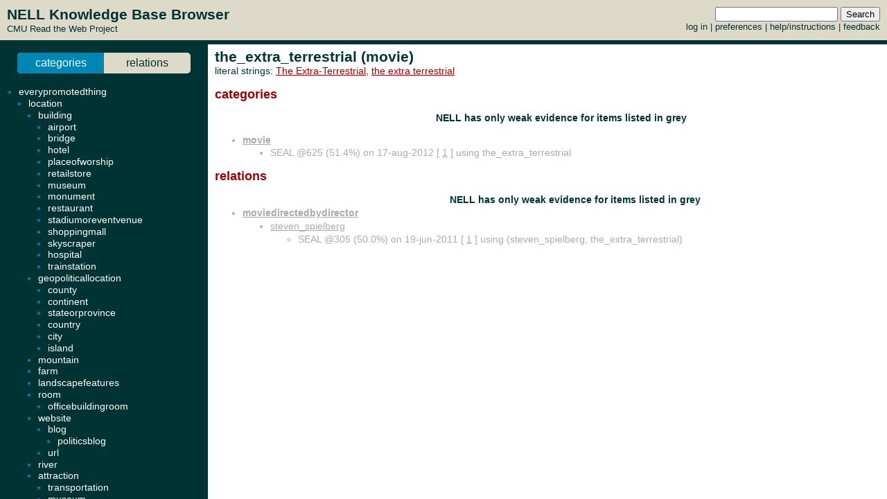

--- FILE ---
content_type: text/html; charset=UTF-8
request_url: http://rtw.ml.cmu.edu/rtw/kbbrowser/entity.php?id=movie%3Athe_extra_terrestrial
body_size: 3168
content:
<?
require_once('config.php');
?>
<html>
<head>
	<link rel="stylesheet" href="../css/browser.css" type="text/css">
</head>
<SCRIPT TYPE="text/javascript">
        if (parent.location.href == self.location.href) {
                if (window.location.href.replace)
                        window.location.replace('./movie:the_extra_terrestrial');
                else
                        // causes problems with back button, but works
                        window.location.href = './movie:the_extra_terrestrial';
        }
</SCRIPT>
<script type="text/javascript" src="../inc/geotags.js"></script>
<script type="text/javascript" src="../inc/jquery.min.js"></script>
<script type="text/javascript" src="http://google-maps-utility-library-v3.googlecode.com/svn/trunk/markerclusterer/src/markerclusterer_compiled.js"></script>
<script type="text/javascript">
jQuery.noConflict();
(function($) {
	$(function() {
		$("#maptoggle").click(function() {
			console.log("click");
			$("#map").slideToggle();
		});
		$(".zoom-map").click(function() {
			var id = $(this).attr("id");
			console.log(id);
			id = id.substring(5,id.length);
			console.log(id);
			$("#map").slideDown();
			zoomOnLocation(geotags.dataByEid[id]);
		});
	});
	console.log("entity initialized.");
})(jQuery);
geotags.data = [
];
geotags.dataByEid = {};
for (var i=0;i<geotags.data.length;i++) { geotags.dataByEid[geotags.data[i].title] = geotags.data[i]; }

</script>
<style>
#mappane {float:right; width:400px;}
#maptoggle {text-align:right;padding-bottom:5px;}
#map {xdisplay:none;height:360px;xmargin:20px 40px; }
#geotags-info {margin-right:10px}
#geotags-info th { font-size:10pt; text-align:left }
#geotags-info td { font-size:9pt; text-align:left }
#geotags-info .label {color:#999;xtext-align:right;padding-right:5px;xwidth:80px;padding-top:5px}
</style>


<SCRIPT TYPE="text/javascript">
  top.document.title = "the_extra_terrestrial (movie) - Read the Web :: NELL KnowledgeBase Browser";
</SCRIPT>
<link href="../css/jquery.qtip.css" rel="stylesheet" type="text/css"/><link href="../css/smoothness/jquery-ui-1.8.7.custom.css" rel="stylesheet" type="text/css"/><script type="text/javascript" src="../inc/jquery.min.js"></script><script type="text/javascript" src="../inc/jquery-ui-1.8.7.custom.min.js"></script><script type="text/javascript" src="../inc/jquery.qtip.min.js"></script>
<script type="text/javascript">

function get_imgfb_state(imgsrc) {
  var lastpart = imgsrc.substring(imgsrc.length-5);
  if (lastpart == "1.gif") return 1;
  else return 0;
}

function commit_feedback(element_id) {
  var factid;
  var stateval;
  if (element_id.substring(0,5) == "fbimg") {
    var lastdash = element_id.lastIndexOf("-");
    factid = element_id.substring(lastdash+1);
    stateval = get_imgfb_state($("#" + element_id).attr("src"));
  } else if (element_id.substring(0,6) == "fbtext") {
    var factid = element_id.substring(element_id.lastIndexOf("-")+1);
    var stateval = $("#" + element_id).val();
  } else {
    alert("Internal error: unrecognized element id " + element_id + "\nFeedback not recorded!");
    return;
  }
  var indicatedval = $("#fbhidden-" + factid).val();

  $.post("feedback.php", { action: "event", controlid: element_id, indicated: indicatedval, state: stateval, from: "2018-09-14 00:42:49" },
         function(data) {
           if (data.substring(0,2) != "ok") {
             alert("Error recording feedback\n" + data);
           } else {
             var results = data.split("=");
             if (results[0] != "ok") {
                 alert("Error parsing server feedback response \"" + results[0] + "\"");
                 return;
             }
             for (var index in results) {
               var cmd = $.trim(results[index]);
               if (cmd == "ok" || cmd == "") continue;
               var elements = cmd.split("||");
               var targets = $("#fbimg-" + elements[0] + "-" + elements[1] + "-" + elements[2]);
               if (targets.length > 0) {
                 targets.attr("src", "../img/fb-" + elements[0] + "-" + elements[3] + ".gif");
                 targets.qtip("option", "content.text", elements[4]);
               }
             }
           }
         });
}

function commit_pfeedback(element_id) {
  if (element_id.substring(0,7) == "pfbtext") {
    var keyval = element_id.substring(element_id.lastIndexOf("-")+1);
    var valval = $("#" + element_id).val();
    $.post("feedback.php", { action: "setp", pid: -1, key: keyval, val: valval, from: "2018-09-14 00:42:49" },
         function(data) {
           if (data.substring(0,2) != "ok") {
             alert("Error recording feedback\n" + data);
           } else {
             var results = data.split("=");
             if (results[0] != "ok") {
                 alert("Error parsing server feedback response \"" + results[0] + "\"");
                 return;
             }
             var riestate = $.trim(results[1]).split(" ");
             var rieval = 0;
             if (riestate[0] > 0 || riestate[1] > 0) rieval = 1;
             var okival = 0;
             if (riestate[2] > 0 || riestate[3] > 0) okival = 1;
             $(".pfbpopup[id^='pfbimg-rie']").attr("src", "../img/fb-baloon-" + rieval + ".gif");
             $(".pfbpopup[id^='pfbimg-oki']").attr("src", "../img/fb-baloon-" + okival + ".gif");
           }
         });
           
  } else {
    alert("Internal error: unrecognized element id " + element_id + "\nFeedback not recorded!");
    return;
  }
}

$(document).ready(function() {
  targets = $("#show_feedback");
  if (targets.length > 0) targets.attr("value", "all");

  $(".fbpopup").click(function() {
    var element_id = $(this).attr("id");
    var lastdash = element_id.lastIndexOf("-");
    factid = element_id.substring(lastdash+1);
    $.get("fbpopup.php", { fbid: factid },
         function(data) {
           $("<div></div>").html(data)
             .dialog({
               title: "All Current Feedback",
               modal: true,
               width: 800,
             });
           })
  });
  $(".fbpopup").qtip({content: {text: false}, show: {effect: false}, hide: {effect: false}, style: {classes: "ui-tooltip-dark", tip: false}});

  $(".pfbpopup").click(function() {
    var element_id = $(this).attr("id");
    var lastdash = element_id.lastIndexOf("-");
    predid = element_id.substring(lastdash+1);
    $.get("fbpopup.php", { pid: predid },
         function(data) {
           $("<div></div>").html(data)
             .dialog({
               title: "All Current Settings",
               modal: true,
               width: 600,
             });
           })
  });
  $(".pfbpopup").qtip({content: {text: false}, show: {effect: false}, hide: {effect: false}, position: {at: "bottom left", my: "top right"}, style: {classes: "ui-tooltip-dark", tip: false}});

  $(".fbimg").click(function(event) {
    commit_feedback($(this).attr("id"));
  });
  $(".fbimg").qtip({content: {text: false}, show: {effect: false}, hide: {effect: false}, style: {classes: "ui-tooltip-dark", tip: false}});
  $(".fbstatic").qtip({content: {text: false}, show: {effect: false}, hide: {effect: false}, style: {classes: "ui-tooltip-dark", tip: false}});

  $(".fbtext").focusout(function(event) {
    if ($(this).attr("value") != $(this).attr("name")) {
      $(this).attr("name", $(this).attr("value"));
      commit_feedback($(this).attr("id"));
    }
  });
  $(".fbtext").keypress(function(event) {
    var keycode = (event.keyCode ? event.keyCode : event.which);
    if(keycode == "13") {
      commit_feedback($(this).attr("id"));
      var textboxes = $(".fbtext");
      var current = textboxes.index(this);
      if (textboxes[current + 1] != null) {
        next = textboxes[current + 1]
        next.focus(); 
        next.select();
      }
      event.stopPropagation();
    }
  });

  $(".pfbtext").focusout(function(event) {
    if ($(this).attr("value") != $(this).attr("name")) {
      $(this).attr("name", $(this).attr("value"));
      commit_pfeedback($(this).attr("id"));
    }
  });
  $(".pfbtext").keypress(function(event) {
    var keycode = (event.keyCode ? event.keyCode : event.which);
    if(keycode == "13") {
      commit_pfeedback($(this).attr("id"));
      var textboxes = $(".pfbtext");
      var current = textboxes.index(this);
      if (textboxes[current + 1] != null) {
        next = textboxes[current + 1]
        next.focus();
        next.select();
      }
      event.stopPropagation();
    }
  });

  $(".entls").mouseenter(function(event) {
    if ($(this).qtip("api")) {
    } else {
      $(this).qtip({
        content: { text: "...", ajax: {url: "literals.php", type: "GET", data: { id : $(this).attr("id") }}},
        show: {effect: false}, hide: {effect: false}, style: {classes: "ui-tooltip-dark", tip: false}
      });
      $(this).qtip("show", event);
    }
  });
});
</script>
<body id="entity" onLoad="javascript: geotags.loaders[geotags.loaders.length]=addSourceMarkers;loadScript();">
<h1>the_extra_terrestrial (movie)</h1>
<p>literal strings: <a target="_blank" href="http://www.google.com/search?q=%22The+Extra-Terrestrial%22">The Extra-Terrestrial</a>, <a target="_blank" href="http://www.google.com/search?q=%22the+extra+terrestrial%22">the extra terrestrial</a><br>
</p>




		<h2>categories</h2>
	<ul>
<p align=center><h3>NELL has only weak evidence for items listed in grey</h3></p><li class="predicate candidate"><strong><a target="_top" href="./pred:movie">movie</a></strong></li><ul class="candidate"><li>SEAL @625 (51.4%) on 17-aug-2012 [&nbsp;<a target="_blank" href="http://moodyduckling.blogspot.com/2008_11_01_archive.html">1</a>&nbsp;] using the_extra_terrestrial</li></ul>
	</ul>
		<h2>relations</h2>
	
	
	<ul><ul>

	
<p align=center><h3>NELL has only weak evidence for items listed in grey</h3></p></ul><li class="predicate candidate"><strong><a target="_top" href="./pred:moviedirectedbydirector">moviedirectedbydirector</a></strong></li><ul><li class="candidate"><a class="entls" id="entls-257733" target="_top" href="./personus:steven_spielberg">steven_spielberg</a></li><ul class="src candidate"><li>SEAL @305 (50.0%) on 19-jun-2011 [&nbsp;<a target="_blank" href="http://www.joblo.com/forums/archive/index.php/t-9639.html">1</a>&nbsp;] using (steven_spielberg, the_extra_terrestrial)</li></ul>
	</ul>


<!-- new rtw-only account tracking info -->
<script type="text/javascript">
var gaJsHost = (("https:" == document.location.protocol) ? "https://ssl." : "http://www.");
document.write(unescape("%3Cscript src='" + gaJsHost + "google-analytics.com/ga.js' type='text/javascript'%3E%3C/script%3E"));
</script>

<script type="text/javascript">
try {
  var pageTracker = _gat._getTracker("UA-12648864-1");
  pageTracker._trackPageview();
} catch(err) {}</script>

</body></html>
